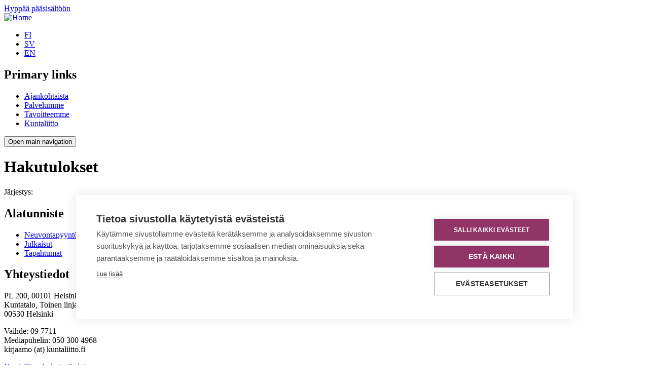

--- FILE ---
content_type: text/html; charset=UTF-8
request_url: https://www.kuntaliitto.fi/search-results?addsearch=hyvinvointialueet
body_size: 5795
content:
<!DOCTYPE html>
<html lang="fi" dir="ltr" prefix="og: https://ogp.me/ns#">
  <head>
    <meta charset="utf-8" />
<link rel="canonical" href="https://www.kuntaliitto.fi/search-results" />
<meta property="og:url" content="https://www.kuntaliitto.fi/search-results" />
<meta property="og:title" content="Hakutulokset | Kuntaliitto.fi" />
<meta property="og:image" content="https://www.kuntaliitto.fi/sites/default/files/Kuntaliitto-1600x800.gif" />
<meta name="twitter:card" content="summary" />
<meta name="twitter:image" content="https://www.kuntaliitto.fi/sites/default/files/Kuntaliitto-1600x800.gif" />
<meta name="Generator" content="Drupal 10 (https://www.drupal.org)" />
<meta name="MobileOptimized" content="width" />
<meta name="HandheldFriendly" content="true" />
<meta name="viewport" content="width=device-width, initial-scale=1.0" />
<style>div#sliding-popup, div#sliding-popup .eu-cookie-withdraw-banner, .eu-cookie-withdraw-tab {background: #1462A8} div#sliding-popup.eu-cookie-withdraw-wrapper { background: transparent; } #sliding-popup h1, #sliding-popup h2, #sliding-popup h3, #sliding-popup p, #sliding-popup label, #sliding-popup div, .eu-cookie-compliance-more-button, .eu-cookie-compliance-secondary-button, .eu-cookie-withdraw-tab { color: #ffffff;} .eu-cookie-withdraw-tab { border-color: #ffffff;}</style>
<link rel="icon" href="/themes/custom/kuntaliitto2022/favicon.ico" type="image/vnd.microsoft.icon" />
<script src="/sites/default/files/google_tag/kuntaliitto/google_tag.script.js?t9dtqe" defer></script>
<script>window.a2a_config=window.a2a_config||{};a2a_config.callbacks=[];a2a_config.overlays=[];a2a_config.templates={};</script>

    <title>Hakutulokset | Kuntaliitto.fi</title>
    <link rel="stylesheet" media="all" href="/themes/contrib/stable/css/system/components/align.module.css?t9dtqe" />
<link rel="stylesheet" media="all" href="/themes/contrib/stable/css/system/components/fieldgroup.module.css?t9dtqe" />
<link rel="stylesheet" media="all" href="/themes/contrib/stable/css/system/components/container-inline.module.css?t9dtqe" />
<link rel="stylesheet" media="all" href="/themes/contrib/stable/css/system/components/clearfix.module.css?t9dtqe" />
<link rel="stylesheet" media="all" href="/themes/contrib/stable/css/system/components/details.module.css?t9dtqe" />
<link rel="stylesheet" media="all" href="/themes/contrib/stable/css/system/components/hidden.module.css?t9dtqe" />
<link rel="stylesheet" media="all" href="/themes/contrib/stable/css/system/components/item-list.module.css?t9dtqe" />
<link rel="stylesheet" media="all" href="/themes/contrib/stable/css/system/components/js.module.css?t9dtqe" />
<link rel="stylesheet" media="all" href="/themes/contrib/stable/css/system/components/nowrap.module.css?t9dtqe" />
<link rel="stylesheet" media="all" href="/themes/contrib/stable/css/system/components/position-container.module.css?t9dtqe" />
<link rel="stylesheet" media="all" href="/themes/contrib/stable/css/system/components/reset-appearance.module.css?t9dtqe" />
<link rel="stylesheet" media="all" href="/themes/contrib/stable/css/system/components/resize.module.css?t9dtqe" />
<link rel="stylesheet" media="all" href="/themes/contrib/stable/css/system/components/system-status-counter.css?t9dtqe" />
<link rel="stylesheet" media="all" href="/themes/contrib/stable/css/system/components/system-status-report-counters.css?t9dtqe" />
<link rel="stylesheet" media="all" href="/themes/contrib/stable/css/system/components/system-status-report-general-info.css?t9dtqe" />
<link rel="stylesheet" media="all" href="/themes/contrib/stable/css/system/components/tablesort.module.css?t9dtqe" />
<link rel="stylesheet" media="all" href="/modules/contrib/jquery_ui/assets/vendor/jquery.ui/themes/base/core.css?t9dtqe" />
<link rel="stylesheet" media="all" href="/modules/contrib/jquery_ui/assets/vendor/jquery.ui/themes/base/tabs.css?t9dtqe" />
<link rel="stylesheet" media="all" href="/modules/contrib/eu_cookie_compliance/css/eu_cookie_compliance.css?t9dtqe" />
<link rel="stylesheet" media="all" href="/modules/contrib/addtoany/css/addtoany.css?t9dtqe" />
<link rel="stylesheet" media="all" href="/modules/contrib/extlink/css/extlink.css?t9dtqe" />
<link rel="stylesheet" media="all" href="/modules/contrib/jquery_ui/assets/vendor/jquery.ui/themes/base/theme.css?t9dtqe" />
<link rel="stylesheet" media="all" href="https://cdn.jsdelivr.net/npm/addsearch-search-ui@0.8.7/dist/addsearch-search-ui.min.css" />
<link rel="stylesheet" media="all" href="/themes/contrib/stable/css/core/assets/vendor/normalize-css/normalize.css?t9dtqe" />
<link rel="stylesheet" media="all" href="/themes/contrib/stable/css/core/normalize-fixes.css?t9dtqe" />
<link rel="stylesheet" media="all" href="/themes/contrib/classy/css/components/action-links.css?t9dtqe" />
<link rel="stylesheet" media="all" href="/themes/contrib/classy/css/components/breadcrumb.css?t9dtqe" />
<link rel="stylesheet" media="all" href="/themes/contrib/classy/css/components/button.css?t9dtqe" />
<link rel="stylesheet" media="all" href="/themes/contrib/classy/css/components/collapse-processed.css?t9dtqe" />
<link rel="stylesheet" media="all" href="/themes/contrib/classy/css/components/container-inline.css?t9dtqe" />
<link rel="stylesheet" media="all" href="/themes/contrib/classy/css/components/details.css?t9dtqe" />
<link rel="stylesheet" media="all" href="/themes/contrib/classy/css/components/exposed-filters.css?t9dtqe" />
<link rel="stylesheet" media="all" href="/themes/contrib/classy/css/components/field.css?t9dtqe" />
<link rel="stylesheet" media="all" href="/themes/contrib/classy/css/components/form.css?t9dtqe" />
<link rel="stylesheet" media="all" href="/themes/contrib/classy/css/components/icons.css?t9dtqe" />
<link rel="stylesheet" media="all" href="/themes/contrib/classy/css/components/inline-form.css?t9dtqe" />
<link rel="stylesheet" media="all" href="/themes/contrib/classy/css/components/item-list.css?t9dtqe" />
<link rel="stylesheet" media="all" href="/themes/contrib/classy/css/components/link.css?t9dtqe" />
<link rel="stylesheet" media="all" href="/themes/contrib/classy/css/components/links.css?t9dtqe" />
<link rel="stylesheet" media="all" href="/themes/contrib/classy/css/components/menu.css?t9dtqe" />
<link rel="stylesheet" media="all" href="/themes/contrib/classy/css/components/more-link.css?t9dtqe" />
<link rel="stylesheet" media="all" href="/themes/contrib/classy/css/components/pager.css?t9dtqe" />
<link rel="stylesheet" media="all" href="/themes/contrib/classy/css/components/tabledrag.css?t9dtqe" />
<link rel="stylesheet" media="all" href="/themes/contrib/classy/css/components/tableselect.css?t9dtqe" />
<link rel="stylesheet" media="all" href="/themes/contrib/classy/css/components/tablesort.css?t9dtqe" />
<link rel="stylesheet" media="all" href="/themes/contrib/classy/css/components/tabs.css?t9dtqe" />
<link rel="stylesheet" media="all" href="/themes/contrib/classy/css/components/textarea.css?t9dtqe" />
<link rel="stylesheet" media="all" href="/themes/contrib/classy/css/components/ui-dialog.css?t9dtqe" />
<link rel="stylesheet" media="all" href="/themes/contrib/classy/css/components/messages.css?t9dtqe" />
<link rel="stylesheet" media="all" href="/themes/custom/kuntaliitto2022/dist/kuntaliitto.css?t9dtqe" />

    
  </head>
  <body class="domain-kuntaliitto path-search-results">
        <a href="#main-content" class="visually-hidden focusable skip-link">
      Hyppää pääsisältöön
    </a>
    <noscript><iframe src="https://www.googletagmanager.com/ns.html?id=GTM-MXFH9B" height="0" width="0" style="display:none;visibility:hidden"></iframe></noscript>
      <div class="dialog-off-canvas-main-canvas" data-off-canvas-main-canvas>
     <div class="layout-container">

  <div class="header-wrapper">

    <div class="banner-wrapper">
      <header role="banner" class="header container">
          <div class="region region-header">
    <div id="block-kuntaliitto2022-sivustonbrandays" class="block block-system block-system-branding-block">
  
    
        <a href="/" rel="home" class="site-logo ">
      <img src="/themes/custom/kuntaliitto2022/logo.svg" alt="Home" class="logo-desktop" />
          </a>
      </div>
<div class="language-switcher-language-url block block-language block-language-blocklanguage-interface" id="block-kuntaliitto2022-languageswitcher-2" role="navigation">
  
    
      <ul class="links"><li hreflang="fi" data-drupal-link-system-path="node/6111" class="fi is-active"><a href="https://www.kuntaliitto.fi" class="language-link" hreflang="fi">FI</a></li><li hreflang="sv" data-drupal-link-system-path="node/6111" class="sv"><a href="https://www.kommunforbundet.fi" class="language-link" hreflang="sv">SV</a></li><li hreflang="en" data-drupal-link-system-path="node/6111" class="en"><a href="https://www.localfinland.fi" class="language-link" hreflang="en">EN</a></li></ul>
  </div>
<nav role="navigation" aria-labelledby="block-kuntaliitto2022-primarylinks-menu" id="block-kuntaliitto2022-primarylinks" class="block block-menu navigation menu--primary-links">
            
  <h2 class="visually-hidden" id="block-kuntaliitto2022-primarylinks-menu">Primary links</h2>
  

        
              <ul class="menu">
                    <li class="menu-item">
        <a href="https://www.kuntaliitto.fi/uutishuone" title="Uutisia, tiedotteita ja blogeja" data-drupal-link-system-path="node/2321">Ajankohtaista</a>
              </li>
                <li class="menu-item">
        <a href="https://www.kuntaliitto.fi/kuntaliitto/palvelut" data-drupal-link-system-path="node/15477185">Palvelumme</a>
              </li>
                <li class="menu-item">
        <a href="https://www.kuntaliitto.fi/kuntaliitto/tavoitteemme" data-drupal-link-system-path="node/7362910">Tavoitteemme</a>
              </li>
                <li class="menu-item">
        <a href="https://www.kuntaliitto.fi/kuntaliitto" data-drupal-link-system-path="node/1646">Kuntaliitto</a>
              </li>
        </ul>
  


  </nav>


    <button id="main-menu-toggle" aria-controls="main-navbar" aria-expanded="false">
      <span class="line"></span>
      <span class="line"></span>
      <span class="line"></span>
      <span class="visually-hidden">
        Open main navigation
      </span>
    </button>

  </div>

      </header>
    </div>

    <div class="header-afterfix-wrapper">
      <div class="header-afterfix container">
        <div class="header-afterfix__breadcrumbs">
          
        </div>
      </div>
    </div>


  </div>

    <div class="page-title"><h1 class="title">Hakutulokset</h1></div>
  <div class="layout-container__main">

    <main role="main" class="js layout-container__main-content main-content is-full">
      <div class="main-inner">
        <a id="main-content" tabindex="-1"></a>
                  <div class="main-content">
              <div class="region region-content">
    <div data-drupal-messages-fallback class="hidden"></div><div id="block-kuntaliitto2022-mainpagecontent-3" class="block block-system block-system-main-block">
  
    
      <div class="addsearch-search-page">
	<div class="addsearch-search-page--search" id="addsearch-search-page-search"></div>
	<div class="addsearch-search-page--filters" id="addsearch-search-page-filters"></div>
  <div class="addsearch-search-page--results-wrapper">
    <div class="addsearch-search-page--sort">
      <div class="sort-results">
        <span>Järjestys:</span>
        <div id="addsearch-search-page-sort"></div>
      </div>
    </div>
    <div class="addsearch-search-page--results" id="addsearch-search-page-results"></div>
  </div>
  <div class="addsearch-search-page--pagination" id="addsearch-search-page-pagination"></div>
</div>

  </div>

  </div>


            <div class="container-narrow print-page-url" style="display: none;">
              Page URL: <br />
              https://www.kuntaliitto.fi/search-results
            </div>
          </div>
        
      </div>
    </main>
  </div>

  
  <footer role="contentinfo" class="footer" data-addsearch="exclude">
    
      <div class="region region-footer-1 region-footer">
    <div class="inner-wrapper">
      <nav role="navigation" aria-labelledby="block-alatunniste-menu" id="block-alatunniste" class="block block-menu navigation menu--footer">
            
  <h2 class="visually-hidden" id="block-alatunniste-menu">Alatunniste</h2>
  

        
              <ul class="menu">
                    <li class="menu-item">
        <a href="https://www.kuntaliitto.fi/neuvontapyynto" data-drupal-link-system-path="node/30894">Neuvontapyyntö</a>
              </li>
                <li class="menu-item">
        <a href="https://www.kuntaliitto.fi/julkaisut" data-drupal-link-system-path="publications">Julkaisut</a>
              </li>
                <li class="menu-item">
        <a href="https://www.kuntaliitto.fi/tapahtumat">Tapahtumat</a>
              </li>
        </ul>
  


  </nav>

    </div>
  </div>

      <div class="region region-footer-2 region-footer">
    <div id="block-kuntaliitto2022-contactinformation" class="block block-block-content block-block-content482faaad-4618-405e-9d3e-ce3876304f4f">
  
      <h2>Yhteystiedot</h2>
    
      <div class="clearfix text-formatted field field--name-field-address field--type-text-long field--label-hidden field__item"><p>PL 200, 00101&nbsp;Helsinki<br>Kuntatalo, Toinen linja 14<br>00530 Helsinki</p><p>Vaihde: 09 7711<br>Mediapuhelin:&nbsp;050 300 4968<br>kirjaamo (at) kuntaliitto.fi</p><p><a href="https://www.kuntaliitto.fi/kuntaliitto/kuntaliiton-organisaatio-ja-paatoksenteko/kuntaliiton-laskutustiedot">Kuntaliiton laskutustiedot</a></p><p><a href="https://www.kuntaliitto.fi/kuntaliitto/kuntaliiton-organisaatio-ja-paatoksenteko" data-entity-type="node" data-entity-uuid="1b6c4d4c-9216-4268-b433-1c0428648d91" data-entity-substitution="canonical" title="Kuntaliiton organisaatio ja päätöksenteko">Kuntaliiton organisaatio ja päätöksenteko</a></p></div>
  </div>
<div id="block-kuntaliitto2022-footerblock1" class="block block-block-content block-block-content68ded9c2-b75a-455b-9a0a-aa0c5eff91fe">
  
      <h2>Asioi kanssamme</h2>
    
      <div class="clearfix text-formatted field field--name-body field--type-text-with-summary field--label-hidden field__item"><p>Neuvontapalveluita&nbsp;varten suosittelemme käyttämään ensisijaisesti <a href="https://www.kuntaliitto.fi/neuvontapyynto">neuvontapyyntölomaketta</a>.</p><p><a href="https://www.kuntaliitto.fi/form/palautelomake">Jätä asiakaspalautetta</a><br><br /><a href="https://www.kuntaliitto.fi/yhteystiedot">Kuntaliittolaisten yhteystiedot</a><br><br /><a href="https://www.kuntaliitto.fi/medialle">Medialle</a></p><p><a href="https://www.kuntaliitto.fi/saavutettavuusseloste">Saavutettavuusseloste</a><br><br /><a href="https://www.kuntaliitto.fi/saavutettavuuspalaute">Anna saavutettavuuspalautetta</a></p></div>
  </div>
<div id="block-kuntaliitto2022-footerblock2" class="block block-block-content block-block-content9996b96e-1124-478e-a770-49618a8a89a2">
  
      <h2>Tutustu ja tilaa</h2>
    
      <div class="clearfix text-formatted field field--name-body field--type-text-with-summary field--label-hidden field__item"><p><a href="https://www.kuntaliitto.fi/kuntaliitto/evasteet-ja-tietosuoja">Evästeet ja tietosuoja</a><br><a href="https://www.kuntaliitto.fi/julkaisut">Kuntaliiton julkaisut</a><br><a href="https://www.kuntaliitto.fi/kuntaliitto/rss-syotteet">RSS-syötteet</a><br><a href="https://info.kuntaliitto.fi/uutiskirjeet">Tilaa uutiskirjeitämme</a><br><br><a href="https://www.kuntaliitto.fi/kuntaliitto/kayttoehdot">Kuntaliitto.fi-palvelun sisällön käyttöehdot</a></p><p>&nbsp;</p></div>
  </div>
<div id="block-kuntaliitto2022-socialmediablock" class="block block-kuntaliitto-common block-social-madia-block">
  
    
      <div class="group-content"><div class="icons"><a class="icon-facebook" href="https://www.facebook.com/kuntaliitto"></a><a class="icon-linkedin" href="https://www.linkedin.com/company/association-of-finnish-local-and-regional-authorities-kuntaliitto-"></a><a class="icon-youtube" href="https://www.youtube.com/kuntaliitto"></a><a class="icon-flickr" href="https://www.flickr.com/photos/kuntaliitto/albums"></a></div><div class="additional"></div></div>
  </div>

  </div>

      <div class="region region-footer-3 region-footer">
    <div id="block-footer-contactinfo-text" class="block block-block-content block-block-content482faaad-4618-405e-9d3e-ce3876304f4f">
      <div class="field field--name-field-contact-info-link field--type-link field--label-hidden field__items"><div class="field__item"><a href="https://www.kuntaliitto.fi/neuvontapyynto">Lähetä neuvontapyyntö!</a></div></div>
    <div class="clearfix text-formatted field field--name-field-contact-info-link-text field--type-text-long field--label-hidden field__item"><p>Neuvontapalvelumme on valmiina vastaamaan kunta-alan toimijoiden kysymyksiin ja tiedusteluihin..</p></div>
  </div>

  </div>

      <div class="region region-footer-4 region-footer">
    <div id="block-kuntaliitto2022-concernwebpages" class="block concern-webpages block-block-content block-block-content37380041-5ada-4910-a403-340b0f6ade3b">
  
      <h2>
      <button aria-expanded="false" aria-controls="footer-concern-webpages-content">
        Kuntaliitto-konsernin verkkopalvelut
      </button>
    </h2>
    
      <div id="footer-concern-webpages-content">
      <div  class="group-content"><div class="fieldgroup"><div class="fieldgroup__items"><div class="field field--name-field-link-3 field--type-link field--label-hidden field__items"><div class="field__item"><a href="https://www.fcg.fi">FCG</a></div><div class="field__item"><a href="https://www.hankinnat.fi">Hankinnat.fi</a></div></div><div class="field field--name-field-link-2 field--type-link field--label-hidden field__items"><div class="field__item"><a href="https://www.kommuntorget.fi">Kommuntorget</a></div><div class="field__item"><a href="https://www.kuntavaalit.fi/">Kuntavaalit.fi</a></div></div><div class="field field--name-field-link-1 field--type-link field--label-hidden field__items"><div class="field__item"><a href="https://www.kuntalehti.fi">Kuntalehti</a></div><div class="field__item"><a href="https://www.kuntamarkkinat.fi">Kuntamarkkinat</a></div></div><div class="field field--name-field-link-4 field--type-link field--label-hidden field__items"><div class="field__item"><a href="https://www.kuntarekry.fi">Kuntarekry</a></div><div class="field__item"><a href="https://studiolinjat.fi/">Studio Linjat</a></div></div></div></div></div>
    </div>
  </div>

  </div>

  </footer>


</div>
  </div>

    
    <script type="application/json" data-drupal-selector="drupal-settings-json">{"path":{"baseUrl":"\/","pathPrefix":"","currentPath":"search-results","currentPathIsAdmin":false,"isFront":false,"currentLanguage":"fi","currentQuery":{"addsearch":"hyvinvointialueet"}},"pluralDelimiter":"\u0003","suppressDeprecationErrors":true,"data":{"extlink":{"extTarget":true,"extTargetAppendNewWindowDisplay":true,"extTargetAppendNewWindowLabel":"(opens in a new window)","extTargetNoOverride":false,"extNofollow":false,"extTitleNoOverride":false,"extNoreferrer":false,"extFollowNoOverride":false,"extClass":"ext","extLabel":"(linkki toiseen palveluun)","extImgClass":false,"extSubdomains":true,"extExclude":"(kommunforbundet\\.fi)|(kuntaliitto\\.fi)|(localfinland\\.fi)","extInclude":"","extCssExclude":"#block-printlinkscurrent, .view-newsroom .view-content, .view-thematic-lift-up .view-content, .paragraph--type--uplift-decentalised, #timeline_wall1, #block-languageswitcher-2, .exclude-extlink","extCssInclude":"","extCssExplicit":"","extAlert":false,"extAlertText":"This link will take you to an external web site. We are not responsible for their content.","extHideIcons":false,"mailtoClass":"0","telClass":"0","mailtoLabel":"","telLabel":"(link is a phone number)","extUseFontAwesome":false,"extIconPlacement":"append","extPreventOrphan":false,"extFaLinkClasses":"fa fa-external-link","extFaMailtoClasses":"fa fa-envelope-o","extAdditionalLinkClasses":"","extAdditionalMailtoClasses":"","extAdditionalTelClasses":"","extFaTelClasses":"fa fa-phone","allowedDomains":[],"extExcludeNoreferrer":""}},"eu_cookie_compliance":{"cookie_policy_version":"1.0.0","popup_enabled":false,"popup_agreed_enabled":false,"popup_hide_agreed":false,"popup_clicking_confirmation":false,"popup_scrolling_confirmation":false,"popup_html_info":false,"use_mobile_message":false,"mobile_popup_html_info":false,"mobile_breakpoint":768,"popup_html_agreed":false,"popup_use_bare_css":false,"popup_height":"auto","popup_width":"100%","popup_delay":1,"popup_link":"https:\/\/www.kuntaliitto.fi\/kuntaliitto\/evasteet-ja-tietosuoja","popup_link_new_window":true,"popup_position":false,"fixed_top_position":false,"popup_language":"fi","store_consent":true,"better_support_for_screen_readers":false,"cookie_name":"","reload_page":false,"domain":"","domain_all_sites":false,"popup_eu_only":false,"popup_eu_only_js":false,"cookie_lifetime":100,"cookie_session":0,"set_cookie_session_zero_on_disagree":0,"disagree_do_not_show_popup":false,"method":"default","automatic_cookies_removal":true,"allowed_cookies":"","withdraw_markup":"\u003Cbutton type=\u0022button\u0022 class=\u0022eu-cookie-withdraw-tab\u0022\u003E\u003C\/button\u003E\n\u003Cdiv aria-labelledby=\u0022popup-text\u0022 class=\u0022eu-cookie-withdraw-banner\u0022\u003E\n  \u003Cdiv class=\u0022popup-content info eu-cookie-compliance-content\u0022\u003E\n    \u003Cdiv id=\u0022popup-text\u0022 class=\u0022eu-cookie-compliance-message\u0022 role=\u0022document\u0022\u003E\n      \n    \u003C\/div\u003E\n    \u003Cdiv id=\u0022popup-buttons\u0022 class=\u0022eu-cookie-compliance-buttons\u0022\u003E\n      \u003Cbutton type=\u0022button\u0022 class=\u0022eu-cookie-withdraw-button \u0022\u003E\u003C\/button\u003E\n    \u003C\/div\u003E\n  \u003C\/div\u003E\n\u003C\/div\u003E","withdraw_enabled":false,"reload_options":0,"reload_routes_list":"","withdraw_button_on_info_popup":false,"cookie_categories":[],"cookie_categories_details":[],"enable_save_preferences_button":true,"cookie_value_disagreed":"0","cookie_value_agreed_show_thank_you":"1","cookie_value_agreed":"2","containing_element":"body","settings_tab_enabled":false,"olivero_primary_button_classes":"","olivero_secondary_button_classes":"","close_button_action":"close_banner","open_by_default":false,"modules_allow_popup":true,"hide_the_banner":false,"geoip_match":true,"unverified_scripts":[]},"field_group":{"html_element":{"mode":"default","context":"view","settings":{"label":"Content","classes":"group-content","id":"","element":"div","show_label":false,"label_element":"h3","attributes":"","effect":"none","speed":"fast"}}},"addsearch":{"subsite":"www.kuntaliitto.fi"},"user":{"uid":0,"permissionsHash":"7b65dc088d3593458d9b5c9fa34c04bf27dfc274ccbe16ff61031b068fe8773d"}}</script>
<script src="/core/assets/vendor/jquery/jquery.min.js?v=3.7.1"></script>
<script src="/core/assets/vendor/once/once.min.js?v=1.0.1"></script>
<script src="/sites/default/files/languages/fi_I7VVR21ZYRwA8E9_VexeXTMSKQ6USV-pcRTZmkf05ok.js?t9dtqe"></script>
<script src="/core/misc/drupalSettingsLoader.js?v=10.5.6"></script>
<script src="/core/misc/drupal.js?v=10.5.6"></script>
<script src="/core/misc/drupal.init.js?v=10.5.6"></script>
<script src="/modules/contrib/jquery_ui/assets/vendor/jquery.ui/ui/version-min.js?v=1.13.2"></script>
<script src="/modules/contrib/jquery_ui/assets/vendor/jquery.ui/ui/keycode-min.js?v=1.13.2"></script>
<script src="/modules/contrib/jquery_ui/assets/vendor/jquery.ui/ui/safe-active-element-min.js?v=1.13.2"></script>
<script src="/modules/contrib/jquery_ui/assets/vendor/jquery.ui/ui/unique-id-min.js?v=1.13.2"></script>
<script src="/modules/contrib/jquery_ui/assets/vendor/jquery.ui/ui/widget-min.js?v=1.13.2"></script>
<script src="/modules/contrib/jquery_ui/assets/vendor/jquery.ui/ui/widgets/tabs-min.js?v=1.13.2"></script>
<script src="https://static.addtoany.com/menu/page.js" defer></script>
<script src="/modules/contrib/addtoany/js/addtoany.js?v=10.5.6"></script>
<script src="/modules/contrib/eu_cookie_compliance/js/eu_cookie_compliance.min.js?t9dtqe"></script>
<script src="https://cdn.jsdelivr.net/npm/addsearch-js-client@0.8.9/dist/addsearch-js-client.min.js"></script>
<script src="https://cdn.jsdelivr.net/npm/addsearch-search-ui@0.8.7/dist/addsearch-search-ui.min.js"></script>
<script src="/modules/custom/kl_addsearch/js/addsearch-search-page-config.js?v=10.5.6"></script>
<script src="/themes/custom/kuntaliitto2022/dist/eventToggle.bundle.js?t9dtqe"></script>
<script src="/modules/contrib/extlink/js/extlink.js?t9dtqe"></script>
<script src="/themes/custom/kuntaliitto2022/dist/externalLinks.bundle.js?t9dtqe"></script>
<script src="/themes/custom/kuntaliitto2022/dist/kuntaliitto.bundle.js?t9dtqe"></script>

  <script defer src="https://static.cloudflareinsights.com/beacon.min.js/vcd15cbe7772f49c399c6a5babf22c1241717689176015" integrity="sha512-ZpsOmlRQV6y907TI0dKBHq9Md29nnaEIPlkf84rnaERnq6zvWvPUqr2ft8M1aS28oN72PdrCzSjY4U6VaAw1EQ==" data-cf-beacon='{"version":"2024.11.0","token":"2378f1f25a7f4da0bd6749fcb24d9c93","r":1,"server_timing":{"name":{"cfCacheStatus":true,"cfEdge":true,"cfExtPri":true,"cfL4":true,"cfOrigin":true,"cfSpeedBrain":true},"location_startswith":null}}' crossorigin="anonymous"></script>
</body>
</html>
